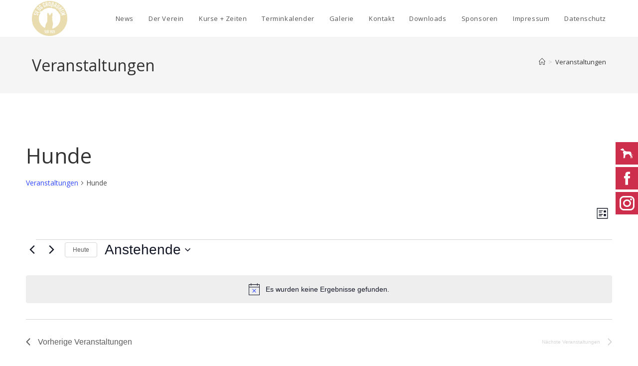

--- FILE ---
content_type: text/css
request_url: https://sv-og.de/wp-content/uploads/fonts/84bc7d218f21ca8f8af6bbd9a6c2c027/font.css?v=1670861114
body_size: 889
content:
/*
 * Font file created by Local Google Fonts 0.20.0
 * Created: Mon, 12 Dec 2022 16:05:09 +0000
 * Handle: sfm-fonts
 * Original URL: https://fonts.googleapis.com/css?family=Open+Sans%3A300%2C400%2C500%2C600%2C700%2C800%2C300i%2C400i%2C500i%2C600i%2C700i%2C800i&amp;subset=latin%2Clatin-ext
*/

/* cyrillic-ext */
@font-face {
  font-family: 'Open Sans';
  font-style: italic;
  font-weight: 300;
  font-stretch: 100%;
  src: url(https://sv-og.de/wp-content/uploads/fonts/84bc7d218f21ca8f8af6bbd9a6c2c027/open-sans-cyrillic-ext-v34-italic-300.woff2?c=1670861110) format('woff2');
  unicode-range: U+0460-052F, U+1C80-1C88, U+20B4, U+2DE0-2DFF, U+A640-A69F, U+FE2E-FE2F;
}
/* cyrillic */
@font-face {
  font-family: 'Open Sans';
  font-style: italic;
  font-weight: 300;
  font-stretch: 100%;
  src: url(https://sv-og.de/wp-content/uploads/fonts/84bc7d218f21ca8f8af6bbd9a6c2c027/open-sans-cyrillic-v34-italic-300.woff2?c=1670861110) format('woff2');
  unicode-range: U+0301, U+0400-045F, U+0490-0491, U+04B0-04B1, U+2116;
}
/* greek-ext */
@font-face {
  font-family: 'Open Sans';
  font-style: italic;
  font-weight: 300;
  font-stretch: 100%;
  src: url(https://sv-og.de/wp-content/uploads/fonts/84bc7d218f21ca8f8af6bbd9a6c2c027/open-sans-greek-ext-v34-italic-300.woff2?c=1670861110) format('woff2');
  unicode-range: U+1F00-1FFF;
}
/* greek */
@font-face {
  font-family: 'Open Sans';
  font-style: italic;
  font-weight: 300;
  font-stretch: 100%;
  src: url(https://sv-og.de/wp-content/uploads/fonts/84bc7d218f21ca8f8af6bbd9a6c2c027/open-sans-greek-v34-italic-300.woff2?c=1670861110) format('woff2');
  unicode-range: U+0370-03FF;
}
/* hebrew */
@font-face {
  font-family: 'Open Sans';
  font-style: italic;
  font-weight: 300;
  font-stretch: 100%;
  src: url(https://sv-og.de/wp-content/uploads/fonts/84bc7d218f21ca8f8af6bbd9a6c2c027/open-sans-hebrew-v34-italic-300.woff2?c=1670861110) format('woff2');
  unicode-range: U+0590-05FF, U+200C-2010, U+20AA, U+25CC, U+FB1D-FB4F;
}
/* vietnamese */
@font-face {
  font-family: 'Open Sans';
  font-style: italic;
  font-weight: 300;
  font-stretch: 100%;
  src: url(https://sv-og.de/wp-content/uploads/fonts/84bc7d218f21ca8f8af6bbd9a6c2c027/open-sans-vietnamese-v34-italic-300.woff2?c=1670861110) format('woff2');
  unicode-range: U+0102-0103, U+0110-0111, U+0128-0129, U+0168-0169, U+01A0-01A1, U+01AF-01B0, U+1EA0-1EF9, U+20AB;
}
/* latin-ext */
@font-face {
  font-family: 'Open Sans';
  font-style: italic;
  font-weight: 300;
  font-stretch: 100%;
  src: url(https://sv-og.de/wp-content/uploads/fonts/84bc7d218f21ca8f8af6bbd9a6c2c027/open-sans-latin-ext-v34-italic-300.woff2?c=1670861110) format('woff2');
  unicode-range: U+0100-024F, U+0259, U+1E00-1EFF, U+2020, U+20A0-20AB, U+20AD-20CF, U+2113, U+2C60-2C7F, U+A720-A7FF;
}
/* latin */
@font-face {
  font-family: 'Open Sans';
  font-style: italic;
  font-weight: 300;
  font-stretch: 100%;
  src: url(https://sv-og.de/wp-content/uploads/fonts/84bc7d218f21ca8f8af6bbd9a6c2c027/open-sans-latin-v34-italic-300.woff2?c=1670861110) format('woff2');
  unicode-range: U+0000-00FF, U+0131, U+0152-0153, U+02BB-02BC, U+02C6, U+02DA, U+02DC, U+2000-206F, U+2074, U+20AC, U+2122, U+2191, U+2193, U+2212, U+2215, U+FEFF, U+FFFD;
}
/* cyrillic-ext */
@font-face {
  font-family: 'Open Sans';
  font-style: italic;
  font-weight: 400;
  font-stretch: 100%;
  src: url(https://sv-og.de/wp-content/uploads/fonts/84bc7d218f21ca8f8af6bbd9a6c2c027/open-sans-cyrillic-ext-v34-italic-300.woff2?c=1670861110) format('woff2');
  unicode-range: U+0460-052F, U+1C80-1C88, U+20B4, U+2DE0-2DFF, U+A640-A69F, U+FE2E-FE2F;
}
/* cyrillic */
@font-face {
  font-family: 'Open Sans';
  font-style: italic;
  font-weight: 400;
  font-stretch: 100%;
  src: url(https://sv-og.de/wp-content/uploads/fonts/84bc7d218f21ca8f8af6bbd9a6c2c027/open-sans-cyrillic-v34-italic-300.woff2?c=1670861110) format('woff2');
  unicode-range: U+0301, U+0400-045F, U+0490-0491, U+04B0-04B1, U+2116;
}
/* greek-ext */
@font-face {
  font-family: 'Open Sans';
  font-style: italic;
  font-weight: 400;
  font-stretch: 100%;
  src: url(https://sv-og.de/wp-content/uploads/fonts/84bc7d218f21ca8f8af6bbd9a6c2c027/open-sans-greek-ext-v34-italic-300.woff2?c=1670861110) format('woff2');
  unicode-range: U+1F00-1FFF;
}
/* greek */
@font-face {
  font-family: 'Open Sans';
  font-style: italic;
  font-weight: 400;
  font-stretch: 100%;
  src: url(https://sv-og.de/wp-content/uploads/fonts/84bc7d218f21ca8f8af6bbd9a6c2c027/open-sans-greek-v34-italic-300.woff2?c=1670861110) format('woff2');
  unicode-range: U+0370-03FF;
}
/* hebrew */
@font-face {
  font-family: 'Open Sans';
  font-style: italic;
  font-weight: 400;
  font-stretch: 100%;
  src: url(https://sv-og.de/wp-content/uploads/fonts/84bc7d218f21ca8f8af6bbd9a6c2c027/open-sans-hebrew-v34-italic-300.woff2?c=1670861110) format('woff2');
  unicode-range: U+0590-05FF, U+200C-2010, U+20AA, U+25CC, U+FB1D-FB4F;
}
/* vietnamese */
@font-face {
  font-family: 'Open Sans';
  font-style: italic;
  font-weight: 400;
  font-stretch: 100%;
  src: url(https://sv-og.de/wp-content/uploads/fonts/84bc7d218f21ca8f8af6bbd9a6c2c027/open-sans-vietnamese-v34-italic-300.woff2?c=1670861110) format('woff2');
  unicode-range: U+0102-0103, U+0110-0111, U+0128-0129, U+0168-0169, U+01A0-01A1, U+01AF-01B0, U+1EA0-1EF9, U+20AB;
}
/* latin-ext */
@font-face {
  font-family: 'Open Sans';
  font-style: italic;
  font-weight: 400;
  font-stretch: 100%;
  src: url(https://sv-og.de/wp-content/uploads/fonts/84bc7d218f21ca8f8af6bbd9a6c2c027/open-sans-latin-ext-v34-italic-300.woff2?c=1670861110) format('woff2');
  unicode-range: U+0100-024F, U+0259, U+1E00-1EFF, U+2020, U+20A0-20AB, U+20AD-20CF, U+2113, U+2C60-2C7F, U+A720-A7FF;
}
/* latin */
@font-face {
  font-family: 'Open Sans';
  font-style: italic;
  font-weight: 400;
  font-stretch: 100%;
  src: url(https://sv-og.de/wp-content/uploads/fonts/84bc7d218f21ca8f8af6bbd9a6c2c027/open-sans-latin-v34-italic-300.woff2?c=1670861110) format('woff2');
  unicode-range: U+0000-00FF, U+0131, U+0152-0153, U+02BB-02BC, U+02C6, U+02DA, U+02DC, U+2000-206F, U+2074, U+20AC, U+2122, U+2191, U+2193, U+2212, U+2215, U+FEFF, U+FFFD;
}
/* cyrillic-ext */
@font-face {
  font-family: 'Open Sans';
  font-style: italic;
  font-weight: 500;
  font-stretch: 100%;
  src: url(https://sv-og.de/wp-content/uploads/fonts/84bc7d218f21ca8f8af6bbd9a6c2c027/open-sans-cyrillic-ext-v34-italic-300.woff2?c=1670861110) format('woff2');
  unicode-range: U+0460-052F, U+1C80-1C88, U+20B4, U+2DE0-2DFF, U+A640-A69F, U+FE2E-FE2F;
}
/* cyrillic */
@font-face {
  font-family: 'Open Sans';
  font-style: italic;
  font-weight: 500;
  font-stretch: 100%;
  src: url(https://sv-og.de/wp-content/uploads/fonts/84bc7d218f21ca8f8af6bbd9a6c2c027/open-sans-cyrillic-v34-italic-300.woff2?c=1670861110) format('woff2');
  unicode-range: U+0301, U+0400-045F, U+0490-0491, U+04B0-04B1, U+2116;
}
/* greek-ext */
@font-face {
  font-family: 'Open Sans';
  font-style: italic;
  font-weight: 500;
  font-stretch: 100%;
  src: url(https://sv-og.de/wp-content/uploads/fonts/84bc7d218f21ca8f8af6bbd9a6c2c027/open-sans-greek-ext-v34-italic-300.woff2?c=1670861110) format('woff2');
  unicode-range: U+1F00-1FFF;
}
/* greek */
@font-face {
  font-family: 'Open Sans';
  font-style: italic;
  font-weight: 500;
  font-stretch: 100%;
  src: url(https://sv-og.de/wp-content/uploads/fonts/84bc7d218f21ca8f8af6bbd9a6c2c027/open-sans-greek-v34-italic-300.woff2?c=1670861110) format('woff2');
  unicode-range: U+0370-03FF;
}
/* hebrew */
@font-face {
  font-family: 'Open Sans';
  font-style: italic;
  font-weight: 500;
  font-stretch: 100%;
  src: url(https://sv-og.de/wp-content/uploads/fonts/84bc7d218f21ca8f8af6bbd9a6c2c027/open-sans-hebrew-v34-italic-300.woff2?c=1670861110) format('woff2');
  unicode-range: U+0590-05FF, U+200C-2010, U+20AA, U+25CC, U+FB1D-FB4F;
}
/* vietnamese */
@font-face {
  font-family: 'Open Sans';
  font-style: italic;
  font-weight: 500;
  font-stretch: 100%;
  src: url(https://sv-og.de/wp-content/uploads/fonts/84bc7d218f21ca8f8af6bbd9a6c2c027/open-sans-vietnamese-v34-italic-300.woff2?c=1670861110) format('woff2');
  unicode-range: U+0102-0103, U+0110-0111, U+0128-0129, U+0168-0169, U+01A0-01A1, U+01AF-01B0, U+1EA0-1EF9, U+20AB;
}
/* latin-ext */
@font-face {
  font-family: 'Open Sans';
  font-style: italic;
  font-weight: 500;
  font-stretch: 100%;
  src: url(https://sv-og.de/wp-content/uploads/fonts/84bc7d218f21ca8f8af6bbd9a6c2c027/open-sans-latin-ext-v34-italic-300.woff2?c=1670861110) format('woff2');
  unicode-range: U+0100-024F, U+0259, U+1E00-1EFF, U+2020, U+20A0-20AB, U+20AD-20CF, U+2113, U+2C60-2C7F, U+A720-A7FF;
}
/* latin */
@font-face {
  font-family: 'Open Sans';
  font-style: italic;
  font-weight: 500;
  font-stretch: 100%;
  src: url(https://sv-og.de/wp-content/uploads/fonts/84bc7d218f21ca8f8af6bbd9a6c2c027/open-sans-latin-v34-italic-300.woff2?c=1670861110) format('woff2');
  unicode-range: U+0000-00FF, U+0131, U+0152-0153, U+02BB-02BC, U+02C6, U+02DA, U+02DC, U+2000-206F, U+2074, U+20AC, U+2122, U+2191, U+2193, U+2212, U+2215, U+FEFF, U+FFFD;
}
/* cyrillic-ext */
@font-face {
  font-family: 'Open Sans';
  font-style: italic;
  font-weight: 600;
  font-stretch: 100%;
  src: url(https://sv-og.de/wp-content/uploads/fonts/84bc7d218f21ca8f8af6bbd9a6c2c027/open-sans-cyrillic-ext-v34-italic-300.woff2?c=1670861110) format('woff2');
  unicode-range: U+0460-052F, U+1C80-1C88, U+20B4, U+2DE0-2DFF, U+A640-A69F, U+FE2E-FE2F;
}
/* cyrillic */
@font-face {
  font-family: 'Open Sans';
  font-style: italic;
  font-weight: 600;
  font-stretch: 100%;
  src: url(https://sv-og.de/wp-content/uploads/fonts/84bc7d218f21ca8f8af6bbd9a6c2c027/open-sans-cyrillic-v34-italic-300.woff2?c=1670861110) format('woff2');
  unicode-range: U+0301, U+0400-045F, U+0490-0491, U+04B0-04B1, U+2116;
}
/* greek-ext */
@font-face {
  font-family: 'Open Sans';
  font-style: italic;
  font-weight: 600;
  font-stretch: 100%;
  src: url(https://sv-og.de/wp-content/uploads/fonts/84bc7d218f21ca8f8af6bbd9a6c2c027/open-sans-greek-ext-v34-italic-300.woff2?c=1670861110) format('woff2');
  unicode-range: U+1F00-1FFF;
}
/* greek */
@font-face {
  font-family: 'Open Sans';
  font-style: italic;
  font-weight: 600;
  font-stretch: 100%;
  src: url(https://sv-og.de/wp-content/uploads/fonts/84bc7d218f21ca8f8af6bbd9a6c2c027/open-sans-greek-v34-italic-300.woff2?c=1670861110) format('woff2');
  unicode-range: U+0370-03FF;
}
/* hebrew */
@font-face {
  font-family: 'Open Sans';
  font-style: italic;
  font-weight: 600;
  font-stretch: 100%;
  src: url(https://sv-og.de/wp-content/uploads/fonts/84bc7d218f21ca8f8af6bbd9a6c2c027/open-sans-hebrew-v34-italic-300.woff2?c=1670861110) format('woff2');
  unicode-range: U+0590-05FF, U+200C-2010, U+20AA, U+25CC, U+FB1D-FB4F;
}
/* vietnamese */
@font-face {
  font-family: 'Open Sans';
  font-style: italic;
  font-weight: 600;
  font-stretch: 100%;
  src: url(https://sv-og.de/wp-content/uploads/fonts/84bc7d218f21ca8f8af6bbd9a6c2c027/open-sans-vietnamese-v34-italic-300.woff2?c=1670861110) format('woff2');
  unicode-range: U+0102-0103, U+0110-0111, U+0128-0129, U+0168-0169, U+01A0-01A1, U+01AF-01B0, U+1EA0-1EF9, U+20AB;
}
/* latin-ext */
@font-face {
  font-family: 'Open Sans';
  font-style: italic;
  font-weight: 600;
  font-stretch: 100%;
  src: url(https://sv-og.de/wp-content/uploads/fonts/84bc7d218f21ca8f8af6bbd9a6c2c027/open-sans-latin-ext-v34-italic-300.woff2?c=1670861110) format('woff2');
  unicode-range: U+0100-024F, U+0259, U+1E00-1EFF, U+2020, U+20A0-20AB, U+20AD-20CF, U+2113, U+2C60-2C7F, U+A720-A7FF;
}
/* latin */
@font-face {
  font-family: 'Open Sans';
  font-style: italic;
  font-weight: 600;
  font-stretch: 100%;
  src: url(https://sv-og.de/wp-content/uploads/fonts/84bc7d218f21ca8f8af6bbd9a6c2c027/open-sans-latin-v34-italic-300.woff2?c=1670861110) format('woff2');
  unicode-range: U+0000-00FF, U+0131, U+0152-0153, U+02BB-02BC, U+02C6, U+02DA, U+02DC, U+2000-206F, U+2074, U+20AC, U+2122, U+2191, U+2193, U+2212, U+2215, U+FEFF, U+FFFD;
}
/* cyrillic-ext */
@font-face {
  font-family: 'Open Sans';
  font-style: italic;
  font-weight: 700;
  font-stretch: 100%;
  src: url(https://sv-og.de/wp-content/uploads/fonts/84bc7d218f21ca8f8af6bbd9a6c2c027/open-sans-cyrillic-ext-v34-italic-300.woff2?c=1670861110) format('woff2');
  unicode-range: U+0460-052F, U+1C80-1C88, U+20B4, U+2DE0-2DFF, U+A640-A69F, U+FE2E-FE2F;
}
/* cyrillic */
@font-face {
  font-family: 'Open Sans';
  font-style: italic;
  font-weight: 700;
  font-stretch: 100%;
  src: url(https://sv-og.de/wp-content/uploads/fonts/84bc7d218f21ca8f8af6bbd9a6c2c027/open-sans-cyrillic-v34-italic-300.woff2?c=1670861110) format('woff2');
  unicode-range: U+0301, U+0400-045F, U+0490-0491, U+04B0-04B1, U+2116;
}
/* greek-ext */
@font-face {
  font-family: 'Open Sans';
  font-style: italic;
  font-weight: 700;
  font-stretch: 100%;
  src: url(https://sv-og.de/wp-content/uploads/fonts/84bc7d218f21ca8f8af6bbd9a6c2c027/open-sans-greek-ext-v34-italic-300.woff2?c=1670861110) format('woff2');
  unicode-range: U+1F00-1FFF;
}
/* greek */
@font-face {
  font-family: 'Open Sans';
  font-style: italic;
  font-weight: 700;
  font-stretch: 100%;
  src: url(https://sv-og.de/wp-content/uploads/fonts/84bc7d218f21ca8f8af6bbd9a6c2c027/open-sans-greek-v34-italic-300.woff2?c=1670861110) format('woff2');
  unicode-range: U+0370-03FF;
}
/* hebrew */
@font-face {
  font-family: 'Open Sans';
  font-style: italic;
  font-weight: 700;
  font-stretch: 100%;
  src: url(https://sv-og.de/wp-content/uploads/fonts/84bc7d218f21ca8f8af6bbd9a6c2c027/open-sans-hebrew-v34-italic-300.woff2?c=1670861110) format('woff2');
  unicode-range: U+0590-05FF, U+200C-2010, U+20AA, U+25CC, U+FB1D-FB4F;
}
/* vietnamese */
@font-face {
  font-family: 'Open Sans';
  font-style: italic;
  font-weight: 700;
  font-stretch: 100%;
  src: url(https://sv-og.de/wp-content/uploads/fonts/84bc7d218f21ca8f8af6bbd9a6c2c027/open-sans-vietnamese-v34-italic-300.woff2?c=1670861110) format('woff2');
  unicode-range: U+0102-0103, U+0110-0111, U+0128-0129, U+0168-0169, U+01A0-01A1, U+01AF-01B0, U+1EA0-1EF9, U+20AB;
}
/* latin-ext */
@font-face {
  font-family: 'Open Sans';
  font-style: italic;
  font-weight: 700;
  font-stretch: 100%;
  src: url(https://sv-og.de/wp-content/uploads/fonts/84bc7d218f21ca8f8af6bbd9a6c2c027/open-sans-latin-ext-v34-italic-300.woff2?c=1670861110) format('woff2');
  unicode-range: U+0100-024F, U+0259, U+1E00-1EFF, U+2020, U+20A0-20AB, U+20AD-20CF, U+2113, U+2C60-2C7F, U+A720-A7FF;
}
/* latin */
@font-face {
  font-family: 'Open Sans';
  font-style: italic;
  font-weight: 700;
  font-stretch: 100%;
  src: url(https://sv-og.de/wp-content/uploads/fonts/84bc7d218f21ca8f8af6bbd9a6c2c027/open-sans-latin-v34-italic-300.woff2?c=1670861110) format('woff2');
  unicode-range: U+0000-00FF, U+0131, U+0152-0153, U+02BB-02BC, U+02C6, U+02DA, U+02DC, U+2000-206F, U+2074, U+20AC, U+2122, U+2191, U+2193, U+2212, U+2215, U+FEFF, U+FFFD;
}
/* cyrillic-ext */
@font-face {
  font-family: 'Open Sans';
  font-style: italic;
  font-weight: 800;
  font-stretch: 100%;
  src: url(https://sv-og.de/wp-content/uploads/fonts/84bc7d218f21ca8f8af6bbd9a6c2c027/open-sans-cyrillic-ext-v34-italic-300.woff2?c=1670861110) format('woff2');
  unicode-range: U+0460-052F, U+1C80-1C88, U+20B4, U+2DE0-2DFF, U+A640-A69F, U+FE2E-FE2F;
}
/* cyrillic */
@font-face {
  font-family: 'Open Sans';
  font-style: italic;
  font-weight: 800;
  font-stretch: 100%;
  src: url(https://sv-og.de/wp-content/uploads/fonts/84bc7d218f21ca8f8af6bbd9a6c2c027/open-sans-cyrillic-v34-italic-300.woff2?c=1670861110) format('woff2');
  unicode-range: U+0301, U+0400-045F, U+0490-0491, U+04B0-04B1, U+2116;
}
/* greek-ext */
@font-face {
  font-family: 'Open Sans';
  font-style: italic;
  font-weight: 800;
  font-stretch: 100%;
  src: url(https://sv-og.de/wp-content/uploads/fonts/84bc7d218f21ca8f8af6bbd9a6c2c027/open-sans-greek-ext-v34-italic-300.woff2?c=1670861110) format('woff2');
  unicode-range: U+1F00-1FFF;
}
/* greek */
@font-face {
  font-family: 'Open Sans';
  font-style: italic;
  font-weight: 800;
  font-stretch: 100%;
  src: url(https://sv-og.de/wp-content/uploads/fonts/84bc7d218f21ca8f8af6bbd9a6c2c027/open-sans-greek-v34-italic-300.woff2?c=1670861110) format('woff2');
  unicode-range: U+0370-03FF;
}
/* hebrew */
@font-face {
  font-family: 'Open Sans';
  font-style: italic;
  font-weight: 800;
  font-stretch: 100%;
  src: url(https://sv-og.de/wp-content/uploads/fonts/84bc7d218f21ca8f8af6bbd9a6c2c027/open-sans-hebrew-v34-italic-300.woff2?c=1670861110) format('woff2');
  unicode-range: U+0590-05FF, U+200C-2010, U+20AA, U+25CC, U+FB1D-FB4F;
}
/* vietnamese */
@font-face {
  font-family: 'Open Sans';
  font-style: italic;
  font-weight: 800;
  font-stretch: 100%;
  src: url(https://sv-og.de/wp-content/uploads/fonts/84bc7d218f21ca8f8af6bbd9a6c2c027/open-sans-vietnamese-v34-italic-300.woff2?c=1670861110) format('woff2');
  unicode-range: U+0102-0103, U+0110-0111, U+0128-0129, U+0168-0169, U+01A0-01A1, U+01AF-01B0, U+1EA0-1EF9, U+20AB;
}
/* latin-ext */
@font-face {
  font-family: 'Open Sans';
  font-style: italic;
  font-weight: 800;
  font-stretch: 100%;
  src: url(https://sv-og.de/wp-content/uploads/fonts/84bc7d218f21ca8f8af6bbd9a6c2c027/open-sans-latin-ext-v34-italic-300.woff2?c=1670861110) format('woff2');
  unicode-range: U+0100-024F, U+0259, U+1E00-1EFF, U+2020, U+20A0-20AB, U+20AD-20CF, U+2113, U+2C60-2C7F, U+A720-A7FF;
}
/* latin */
@font-face {
  font-family: 'Open Sans';
  font-style: italic;
  font-weight: 800;
  font-stretch: 100%;
  src: url(https://sv-og.de/wp-content/uploads/fonts/84bc7d218f21ca8f8af6bbd9a6c2c027/open-sans-latin-v34-italic-300.woff2?c=1670861110) format('woff2');
  unicode-range: U+0000-00FF, U+0131, U+0152-0153, U+02BB-02BC, U+02C6, U+02DA, U+02DC, U+2000-206F, U+2074, U+20AC, U+2122, U+2191, U+2193, U+2212, U+2215, U+FEFF, U+FFFD;
}
/* cyrillic-ext */
@font-face {
  font-family: 'Open Sans';
  font-style: normal;
  font-weight: 300;
  font-stretch: 100%;
  src: url(https://sv-og.de/wp-content/uploads/fonts/84bc7d218f21ca8f8af6bbd9a6c2c027/open-sans-cyrillic-ext-v34-normal-300.woff2?c=1670861112) format('woff2');
  unicode-range: U+0460-052F, U+1C80-1C88, U+20B4, U+2DE0-2DFF, U+A640-A69F, U+FE2E-FE2F;
}
/* cyrillic */
@font-face {
  font-family: 'Open Sans';
  font-style: normal;
  font-weight: 300;
  font-stretch: 100%;
  src: url(https://sv-og.de/wp-content/uploads/fonts/84bc7d218f21ca8f8af6bbd9a6c2c027/open-sans-cyrillic-v34-normal-300.woff2?c=1670861112) format('woff2');
  unicode-range: U+0301, U+0400-045F, U+0490-0491, U+04B0-04B1, U+2116;
}
/* greek-ext */
@font-face {
  font-family: 'Open Sans';
  font-style: normal;
  font-weight: 300;
  font-stretch: 100%;
  src: url(https://sv-og.de/wp-content/uploads/fonts/84bc7d218f21ca8f8af6bbd9a6c2c027/open-sans-greek-ext-v34-normal-300.woff2?c=1670861112) format('woff2');
  unicode-range: U+1F00-1FFF;
}
/* greek */
@font-face {
  font-family: 'Open Sans';
  font-style: normal;
  font-weight: 300;
  font-stretch: 100%;
  src: url(https://sv-og.de/wp-content/uploads/fonts/84bc7d218f21ca8f8af6bbd9a6c2c027/open-sans-greek-v34-normal-300.woff2?c=1670861112) format('woff2');
  unicode-range: U+0370-03FF;
}
/* hebrew */
@font-face {
  font-family: 'Open Sans';
  font-style: normal;
  font-weight: 300;
  font-stretch: 100%;
  src: url(https://sv-og.de/wp-content/uploads/fonts/84bc7d218f21ca8f8af6bbd9a6c2c027/open-sans-hebrew-v34-normal-300.woff2?c=1670861112) format('woff2');
  unicode-range: U+0590-05FF, U+200C-2010, U+20AA, U+25CC, U+FB1D-FB4F;
}
/* vietnamese */
@font-face {
  font-family: 'Open Sans';
  font-style: normal;
  font-weight: 300;
  font-stretch: 100%;
  src: url(https://sv-og.de/wp-content/uploads/fonts/84bc7d218f21ca8f8af6bbd9a6c2c027/open-sans-vietnamese-v34-normal-300.woff2?c=1670861112) format('woff2');
  unicode-range: U+0102-0103, U+0110-0111, U+0128-0129, U+0168-0169, U+01A0-01A1, U+01AF-01B0, U+1EA0-1EF9, U+20AB;
}
/* latin-ext */
@font-face {
  font-family: 'Open Sans';
  font-style: normal;
  font-weight: 300;
  font-stretch: 100%;
  src: url(https://sv-og.de/wp-content/uploads/fonts/84bc7d218f21ca8f8af6bbd9a6c2c027/open-sans-latin-ext-v34-normal-300.woff2?c=1670861112) format('woff2');
  unicode-range: U+0100-024F, U+0259, U+1E00-1EFF, U+2020, U+20A0-20AB, U+20AD-20CF, U+2113, U+2C60-2C7F, U+A720-A7FF;
}
/* latin */
@font-face {
  font-family: 'Open Sans';
  font-style: normal;
  font-weight: 300;
  font-stretch: 100%;
  src: url(https://sv-og.de/wp-content/uploads/fonts/84bc7d218f21ca8f8af6bbd9a6c2c027/open-sans-latin-v34-normal-300.woff2?c=1670861112) format('woff2');
  unicode-range: U+0000-00FF, U+0131, U+0152-0153, U+02BB-02BC, U+02C6, U+02DA, U+02DC, U+2000-206F, U+2074, U+20AC, U+2122, U+2191, U+2193, U+2212, U+2215, U+FEFF, U+FFFD;
}
/* cyrillic-ext */
@font-face {
  font-family: 'Open Sans';
  font-style: normal;
  font-weight: 400;
  font-stretch: 100%;
  src: url(https://sv-og.de/wp-content/uploads/fonts/84bc7d218f21ca8f8af6bbd9a6c2c027/open-sans-cyrillic-ext-v34-normal-300.woff2?c=1670861112) format('woff2');
  unicode-range: U+0460-052F, U+1C80-1C88, U+20B4, U+2DE0-2DFF, U+A640-A69F, U+FE2E-FE2F;
}
/* cyrillic */
@font-face {
  font-family: 'Open Sans';
  font-style: normal;
  font-weight: 400;
  font-stretch: 100%;
  src: url(https://sv-og.de/wp-content/uploads/fonts/84bc7d218f21ca8f8af6bbd9a6c2c027/open-sans-cyrillic-v34-normal-300.woff2?c=1670861112) format('woff2');
  unicode-range: U+0301, U+0400-045F, U+0490-0491, U+04B0-04B1, U+2116;
}
/* greek-ext */
@font-face {
  font-family: 'Open Sans';
  font-style: normal;
  font-weight: 400;
  font-stretch: 100%;
  src: url(https://sv-og.de/wp-content/uploads/fonts/84bc7d218f21ca8f8af6bbd9a6c2c027/open-sans-greek-ext-v34-normal-300.woff2?c=1670861112) format('woff2');
  unicode-range: U+1F00-1FFF;
}
/* greek */
@font-face {
  font-family: 'Open Sans';
  font-style: normal;
  font-weight: 400;
  font-stretch: 100%;
  src: url(https://sv-og.de/wp-content/uploads/fonts/84bc7d218f21ca8f8af6bbd9a6c2c027/open-sans-greek-v34-normal-300.woff2?c=1670861112) format('woff2');
  unicode-range: U+0370-03FF;
}
/* hebrew */
@font-face {
  font-family: 'Open Sans';
  font-style: normal;
  font-weight: 400;
  font-stretch: 100%;
  src: url(https://sv-og.de/wp-content/uploads/fonts/84bc7d218f21ca8f8af6bbd9a6c2c027/open-sans-hebrew-v34-normal-300.woff2?c=1670861112) format('woff2');
  unicode-range: U+0590-05FF, U+200C-2010, U+20AA, U+25CC, U+FB1D-FB4F;
}
/* vietnamese */
@font-face {
  font-family: 'Open Sans';
  font-style: normal;
  font-weight: 400;
  font-stretch: 100%;
  src: url(https://sv-og.de/wp-content/uploads/fonts/84bc7d218f21ca8f8af6bbd9a6c2c027/open-sans-vietnamese-v34-normal-300.woff2?c=1670861112) format('woff2');
  unicode-range: U+0102-0103, U+0110-0111, U+0128-0129, U+0168-0169, U+01A0-01A1, U+01AF-01B0, U+1EA0-1EF9, U+20AB;
}
/* latin-ext */
@font-face {
  font-family: 'Open Sans';
  font-style: normal;
  font-weight: 400;
  font-stretch: 100%;
  src: url(https://sv-og.de/wp-content/uploads/fonts/84bc7d218f21ca8f8af6bbd9a6c2c027/open-sans-latin-ext-v34-normal-300.woff2?c=1670861112) format('woff2');
  unicode-range: U+0100-024F, U+0259, U+1E00-1EFF, U+2020, U+20A0-20AB, U+20AD-20CF, U+2113, U+2C60-2C7F, U+A720-A7FF;
}
/* latin */
@font-face {
  font-family: 'Open Sans';
  font-style: normal;
  font-weight: 400;
  font-stretch: 100%;
  src: url(https://sv-og.de/wp-content/uploads/fonts/84bc7d218f21ca8f8af6bbd9a6c2c027/open-sans-latin-v34-normal-300.woff2?c=1670861112) format('woff2');
  unicode-range: U+0000-00FF, U+0131, U+0152-0153, U+02BB-02BC, U+02C6, U+02DA, U+02DC, U+2000-206F, U+2074, U+20AC, U+2122, U+2191, U+2193, U+2212, U+2215, U+FEFF, U+FFFD;
}
/* cyrillic-ext */
@font-face {
  font-family: 'Open Sans';
  font-style: normal;
  font-weight: 500;
  font-stretch: 100%;
  src: url(https://sv-og.de/wp-content/uploads/fonts/84bc7d218f21ca8f8af6bbd9a6c2c027/open-sans-cyrillic-ext-v34-normal-300.woff2?c=1670861112) format('woff2');
  unicode-range: U+0460-052F, U+1C80-1C88, U+20B4, U+2DE0-2DFF, U+A640-A69F, U+FE2E-FE2F;
}
/* cyrillic */
@font-face {
  font-family: 'Open Sans';
  font-style: normal;
  font-weight: 500;
  font-stretch: 100%;
  src: url(https://sv-og.de/wp-content/uploads/fonts/84bc7d218f21ca8f8af6bbd9a6c2c027/open-sans-cyrillic-v34-normal-300.woff2?c=1670861112) format('woff2');
  unicode-range: U+0301, U+0400-045F, U+0490-0491, U+04B0-04B1, U+2116;
}
/* greek-ext */
@font-face {
  font-family: 'Open Sans';
  font-style: normal;
  font-weight: 500;
  font-stretch: 100%;
  src: url(https://sv-og.de/wp-content/uploads/fonts/84bc7d218f21ca8f8af6bbd9a6c2c027/open-sans-greek-ext-v34-normal-300.woff2?c=1670861112) format('woff2');
  unicode-range: U+1F00-1FFF;
}
/* greek */
@font-face {
  font-family: 'Open Sans';
  font-style: normal;
  font-weight: 500;
  font-stretch: 100%;
  src: url(https://sv-og.de/wp-content/uploads/fonts/84bc7d218f21ca8f8af6bbd9a6c2c027/open-sans-greek-v34-normal-300.woff2?c=1670861112) format('woff2');
  unicode-range: U+0370-03FF;
}
/* hebrew */
@font-face {
  font-family: 'Open Sans';
  font-style: normal;
  font-weight: 500;
  font-stretch: 100%;
  src: url(https://sv-og.de/wp-content/uploads/fonts/84bc7d218f21ca8f8af6bbd9a6c2c027/open-sans-hebrew-v34-normal-300.woff2?c=1670861112) format('woff2');
  unicode-range: U+0590-05FF, U+200C-2010, U+20AA, U+25CC, U+FB1D-FB4F;
}
/* vietnamese */
@font-face {
  font-family: 'Open Sans';
  font-style: normal;
  font-weight: 500;
  font-stretch: 100%;
  src: url(https://sv-og.de/wp-content/uploads/fonts/84bc7d218f21ca8f8af6bbd9a6c2c027/open-sans-vietnamese-v34-normal-300.woff2?c=1670861112) format('woff2');
  unicode-range: U+0102-0103, U+0110-0111, U+0128-0129, U+0168-0169, U+01A0-01A1, U+01AF-01B0, U+1EA0-1EF9, U+20AB;
}
/* latin-ext */
@font-face {
  font-family: 'Open Sans';
  font-style: normal;
  font-weight: 500;
  font-stretch: 100%;
  src: url(https://sv-og.de/wp-content/uploads/fonts/84bc7d218f21ca8f8af6bbd9a6c2c027/open-sans-latin-ext-v34-normal-300.woff2?c=1670861112) format('woff2');
  unicode-range: U+0100-024F, U+0259, U+1E00-1EFF, U+2020, U+20A0-20AB, U+20AD-20CF, U+2113, U+2C60-2C7F, U+A720-A7FF;
}
/* latin */
@font-face {
  font-family: 'Open Sans';
  font-style: normal;
  font-weight: 500;
  font-stretch: 100%;
  src: url(https://sv-og.de/wp-content/uploads/fonts/84bc7d218f21ca8f8af6bbd9a6c2c027/open-sans-latin-v34-normal-300.woff2?c=1670861112) format('woff2');
  unicode-range: U+0000-00FF, U+0131, U+0152-0153, U+02BB-02BC, U+02C6, U+02DA, U+02DC, U+2000-206F, U+2074, U+20AC, U+2122, U+2191, U+2193, U+2212, U+2215, U+FEFF, U+FFFD;
}
/* cyrillic-ext */
@font-face {
  font-family: 'Open Sans';
  font-style: normal;
  font-weight: 600;
  font-stretch: 100%;
  src: url(https://sv-og.de/wp-content/uploads/fonts/84bc7d218f21ca8f8af6bbd9a6c2c027/open-sans-cyrillic-ext-v34-normal-300.woff2?c=1670861112) format('woff2');
  unicode-range: U+0460-052F, U+1C80-1C88, U+20B4, U+2DE0-2DFF, U+A640-A69F, U+FE2E-FE2F;
}
/* cyrillic */
@font-face {
  font-family: 'Open Sans';
  font-style: normal;
  font-weight: 600;
  font-stretch: 100%;
  src: url(https://sv-og.de/wp-content/uploads/fonts/84bc7d218f21ca8f8af6bbd9a6c2c027/open-sans-cyrillic-v34-normal-300.woff2?c=1670861112) format('woff2');
  unicode-range: U+0301, U+0400-045F, U+0490-0491, U+04B0-04B1, U+2116;
}
/* greek-ext */
@font-face {
  font-family: 'Open Sans';
  font-style: normal;
  font-weight: 600;
  font-stretch: 100%;
  src: url(https://sv-og.de/wp-content/uploads/fonts/84bc7d218f21ca8f8af6bbd9a6c2c027/open-sans-greek-ext-v34-normal-300.woff2?c=1670861112) format('woff2');
  unicode-range: U+1F00-1FFF;
}
/* greek */
@font-face {
  font-family: 'Open Sans';
  font-style: normal;
  font-weight: 600;
  font-stretch: 100%;
  src: url(https://sv-og.de/wp-content/uploads/fonts/84bc7d218f21ca8f8af6bbd9a6c2c027/open-sans-greek-v34-normal-300.woff2?c=1670861112) format('woff2');
  unicode-range: U+0370-03FF;
}
/* hebrew */
@font-face {
  font-family: 'Open Sans';
  font-style: normal;
  font-weight: 600;
  font-stretch: 100%;
  src: url(https://sv-og.de/wp-content/uploads/fonts/84bc7d218f21ca8f8af6bbd9a6c2c027/open-sans-hebrew-v34-normal-300.woff2?c=1670861112) format('woff2');
  unicode-range: U+0590-05FF, U+200C-2010, U+20AA, U+25CC, U+FB1D-FB4F;
}
/* vietnamese */
@font-face {
  font-family: 'Open Sans';
  font-style: normal;
  font-weight: 600;
  font-stretch: 100%;
  src: url(https://sv-og.de/wp-content/uploads/fonts/84bc7d218f21ca8f8af6bbd9a6c2c027/open-sans-vietnamese-v34-normal-300.woff2?c=1670861112) format('woff2');
  unicode-range: U+0102-0103, U+0110-0111, U+0128-0129, U+0168-0169, U+01A0-01A1, U+01AF-01B0, U+1EA0-1EF9, U+20AB;
}
/* latin-ext */
@font-face {
  font-family: 'Open Sans';
  font-style: normal;
  font-weight: 600;
  font-stretch: 100%;
  src: url(https://sv-og.de/wp-content/uploads/fonts/84bc7d218f21ca8f8af6bbd9a6c2c027/open-sans-latin-ext-v34-normal-300.woff2?c=1670861112) format('woff2');
  unicode-range: U+0100-024F, U+0259, U+1E00-1EFF, U+2020, U+20A0-20AB, U+20AD-20CF, U+2113, U+2C60-2C7F, U+A720-A7FF;
}
/* latin */
@font-face {
  font-family: 'Open Sans';
  font-style: normal;
  font-weight: 600;
  font-stretch: 100%;
  src: url(https://sv-og.de/wp-content/uploads/fonts/84bc7d218f21ca8f8af6bbd9a6c2c027/open-sans-latin-v34-normal-300.woff2?c=1670861112) format('woff2');
  unicode-range: U+0000-00FF, U+0131, U+0152-0153, U+02BB-02BC, U+02C6, U+02DA, U+02DC, U+2000-206F, U+2074, U+20AC, U+2122, U+2191, U+2193, U+2212, U+2215, U+FEFF, U+FFFD;
}
/* cyrillic-ext */
@font-face {
  font-family: 'Open Sans';
  font-style: normal;
  font-weight: 700;
  font-stretch: 100%;
  src: url(https://sv-og.de/wp-content/uploads/fonts/84bc7d218f21ca8f8af6bbd9a6c2c027/open-sans-cyrillic-ext-v34-normal-300.woff2?c=1670861112) format('woff2');
  unicode-range: U+0460-052F, U+1C80-1C88, U+20B4, U+2DE0-2DFF, U+A640-A69F, U+FE2E-FE2F;
}
/* cyrillic */
@font-face {
  font-family: 'Open Sans';
  font-style: normal;
  font-weight: 700;
  font-stretch: 100%;
  src: url(https://sv-og.de/wp-content/uploads/fonts/84bc7d218f21ca8f8af6bbd9a6c2c027/open-sans-cyrillic-v34-normal-300.woff2?c=1670861112) format('woff2');
  unicode-range: U+0301, U+0400-045F, U+0490-0491, U+04B0-04B1, U+2116;
}
/* greek-ext */
@font-face {
  font-family: 'Open Sans';
  font-style: normal;
  font-weight: 700;
  font-stretch: 100%;
  src: url(https://sv-og.de/wp-content/uploads/fonts/84bc7d218f21ca8f8af6bbd9a6c2c027/open-sans-greek-ext-v34-normal-300.woff2?c=1670861112) format('woff2');
  unicode-range: U+1F00-1FFF;
}
/* greek */
@font-face {
  font-family: 'Open Sans';
  font-style: normal;
  font-weight: 700;
  font-stretch: 100%;
  src: url(https://sv-og.de/wp-content/uploads/fonts/84bc7d218f21ca8f8af6bbd9a6c2c027/open-sans-greek-v34-normal-300.woff2?c=1670861112) format('woff2');
  unicode-range: U+0370-03FF;
}
/* hebrew */
@font-face {
  font-family: 'Open Sans';
  font-style: normal;
  font-weight: 700;
  font-stretch: 100%;
  src: url(https://sv-og.de/wp-content/uploads/fonts/84bc7d218f21ca8f8af6bbd9a6c2c027/open-sans-hebrew-v34-normal-300.woff2?c=1670861112) format('woff2');
  unicode-range: U+0590-05FF, U+200C-2010, U+20AA, U+25CC, U+FB1D-FB4F;
}
/* vietnamese */
@font-face {
  font-family: 'Open Sans';
  font-style: normal;
  font-weight: 700;
  font-stretch: 100%;
  src: url(https://sv-og.de/wp-content/uploads/fonts/84bc7d218f21ca8f8af6bbd9a6c2c027/open-sans-vietnamese-v34-normal-300.woff2?c=1670861112) format('woff2');
  unicode-range: U+0102-0103, U+0110-0111, U+0128-0129, U+0168-0169, U+01A0-01A1, U+01AF-01B0, U+1EA0-1EF9, U+20AB;
}
/* latin-ext */
@font-face {
  font-family: 'Open Sans';
  font-style: normal;
  font-weight: 700;
  font-stretch: 100%;
  src: url(https://sv-og.de/wp-content/uploads/fonts/84bc7d218f21ca8f8af6bbd9a6c2c027/open-sans-latin-ext-v34-normal-300.woff2?c=1670861112) format('woff2');
  unicode-range: U+0100-024F, U+0259, U+1E00-1EFF, U+2020, U+20A0-20AB, U+20AD-20CF, U+2113, U+2C60-2C7F, U+A720-A7FF;
}
/* latin */
@font-face {
  font-family: 'Open Sans';
  font-style: normal;
  font-weight: 700;
  font-stretch: 100%;
  src: url(https://sv-og.de/wp-content/uploads/fonts/84bc7d218f21ca8f8af6bbd9a6c2c027/open-sans-latin-v34-normal-300.woff2?c=1670861112) format('woff2');
  unicode-range: U+0000-00FF, U+0131, U+0152-0153, U+02BB-02BC, U+02C6, U+02DA, U+02DC, U+2000-206F, U+2074, U+20AC, U+2122, U+2191, U+2193, U+2212, U+2215, U+FEFF, U+FFFD;
}
/* cyrillic-ext */
@font-face {
  font-family: 'Open Sans';
  font-style: normal;
  font-weight: 800;
  font-stretch: 100%;
  src: url(https://sv-og.de/wp-content/uploads/fonts/84bc7d218f21ca8f8af6bbd9a6c2c027/open-sans-cyrillic-ext-v34-normal-300.woff2?c=1670861112) format('woff2');
  unicode-range: U+0460-052F, U+1C80-1C88, U+20B4, U+2DE0-2DFF, U+A640-A69F, U+FE2E-FE2F;
}
/* cyrillic */
@font-face {
  font-family: 'Open Sans';
  font-style: normal;
  font-weight: 800;
  font-stretch: 100%;
  src: url(https://sv-og.de/wp-content/uploads/fonts/84bc7d218f21ca8f8af6bbd9a6c2c027/open-sans-cyrillic-v34-normal-300.woff2?c=1670861112) format('woff2');
  unicode-range: U+0301, U+0400-045F, U+0490-0491, U+04B0-04B1, U+2116;
}
/* greek-ext */
@font-face {
  font-family: 'Open Sans';
  font-style: normal;
  font-weight: 800;
  font-stretch: 100%;
  src: url(https://sv-og.de/wp-content/uploads/fonts/84bc7d218f21ca8f8af6bbd9a6c2c027/open-sans-greek-ext-v34-normal-300.woff2?c=1670861112) format('woff2');
  unicode-range: U+1F00-1FFF;
}
/* greek */
@font-face {
  font-family: 'Open Sans';
  font-style: normal;
  font-weight: 800;
  font-stretch: 100%;
  src: url(https://sv-og.de/wp-content/uploads/fonts/84bc7d218f21ca8f8af6bbd9a6c2c027/open-sans-greek-v34-normal-300.woff2?c=1670861112) format('woff2');
  unicode-range: U+0370-03FF;
}
/* hebrew */
@font-face {
  font-family: 'Open Sans';
  font-style: normal;
  font-weight: 800;
  font-stretch: 100%;
  src: url(https://sv-og.de/wp-content/uploads/fonts/84bc7d218f21ca8f8af6bbd9a6c2c027/open-sans-hebrew-v34-normal-300.woff2?c=1670861112) format('woff2');
  unicode-range: U+0590-05FF, U+200C-2010, U+20AA, U+25CC, U+FB1D-FB4F;
}
/* vietnamese */
@font-face {
  font-family: 'Open Sans';
  font-style: normal;
  font-weight: 800;
  font-stretch: 100%;
  src: url(https://sv-og.de/wp-content/uploads/fonts/84bc7d218f21ca8f8af6bbd9a6c2c027/open-sans-vietnamese-v34-normal-300.woff2?c=1670861112) format('woff2');
  unicode-range: U+0102-0103, U+0110-0111, U+0128-0129, U+0168-0169, U+01A0-01A1, U+01AF-01B0, U+1EA0-1EF9, U+20AB;
}
/* latin-ext */
@font-face {
  font-family: 'Open Sans';
  font-style: normal;
  font-weight: 800;
  font-stretch: 100%;
  src: url(https://sv-og.de/wp-content/uploads/fonts/84bc7d218f21ca8f8af6bbd9a6c2c027/open-sans-latin-ext-v34-normal-300.woff2?c=1670861112) format('woff2');
  unicode-range: U+0100-024F, U+0259, U+1E00-1EFF, U+2020, U+20A0-20AB, U+20AD-20CF, U+2113, U+2C60-2C7F, U+A720-A7FF;
}
/* latin */
@font-face {
  font-family: 'Open Sans';
  font-style: normal;
  font-weight: 800;
  font-stretch: 100%;
  src: url(https://sv-og.de/wp-content/uploads/fonts/84bc7d218f21ca8f8af6bbd9a6c2c027/open-sans-latin-v34-normal-300.woff2?c=1670861112) format('woff2');
  unicode-range: U+0000-00FF, U+0131, U+0152-0153, U+02BB-02BC, U+02C6, U+02DA, U+02DC, U+2000-206F, U+2074, U+20AC, U+2122, U+2191, U+2193, U+2212, U+2215, U+FEFF, U+FFFD;
}
